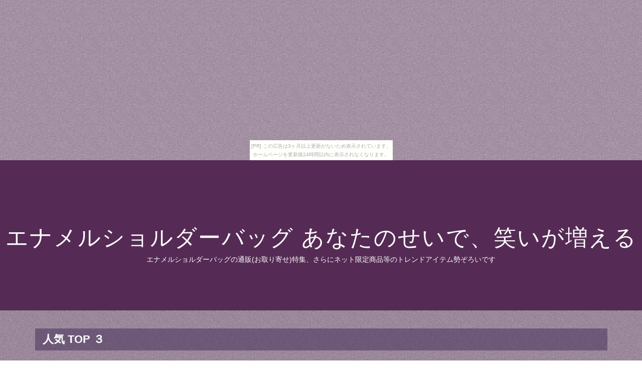

--- FILE ---
content_type: text/html
request_url: http://mlaviee7eive.mizusasi.net/goddardfoot/
body_size: 6075
content:
<!DOCTYPE html>
<html lang="ja">

<head>
<meta charset="utf-8">
<meta http-equiv="X-UA-Compatible" content="IE=edge">
<title>エナメルショルダーバッグ あなたのせいで、笑いが増える</title>
<meta name="viewport" content="width=device-width, initial-scale=1">
<meta name="description" content="エナメルショルダーバッグの通販(お取り寄せ)特集、さらにネット限定商品等のトレンドアイテム勢ぞろいです">
<meta name="keywords" content="エナメルショルダーバッグ">
<link rel="stylesheet" href="https://maxcdn.bootstrapcdn.com/font-awesome/4.7.0/css/font-awesome.min.css">
<link rel="stylesheet" href="./main.css">
<link rel="shortcut icon" type="image/x-icon" href="./favicon.ico">
<link rel="alternate" type="application/rss+xml" title="エナメルショルダーバッグ あなたのせいで、笑いが増える" href="http://mlaviee7eive.mizusasi.net/goddardfoot/sitemap.xml">
</head>

<body><script type="text/javascript" charset="utf-8" src="//asumi.shinobi.jp/encount"></script><div style="text-align: center;"><div style="display: inline-block; position: relative; z-index: 9999;"><script type="text/javascript" charset="utf-8" src="//asumi.shinobi.jp/fire?f=435"></script><script type="text/javascript" charset="utf-8" src="/__sys__inactive_message.js"></script></div></div>
<div id="page">

	<header id="header" class="fh5co-cover">
		<div class="display-t text-center">
			<div class="display-tc animate-box">
				<h1><a href="./">エナメルショルダーバッグ あなたのせいで、笑いが増える</a></h1>
				<h2>エナメルショルダーバッグの通販(お取り寄せ)特集、さらにネット限定商品等のトレンドアイテム勢ぞろいです</h2>
			</div>
		</div>
	</header>

	<div id="fh5co-s_sling" class="fh5co-bg-section">
		<div class="container">

			<!-- row -->
			<div class="row">

				<div class="pcpc">
					<div class="midashi" style="width: 97.5%; margin: 20px 30px 20px 15px;">
						<h3 style="font-size: 22px; font-weight: bold; padding: 10px 15px;">人気 TOP ３</h3>
					</div>
				</div>

				<div class="spsp">
					<div class="midashi" style="margin-top: 20px; padding: 0 20px;">
						<h3 style="font-size: 20px; font-weight: bold; padding: 10px 15px;">人気 TOP ３</h3>
					</div>
				</div>

				<div class="col-lg-4 col-md-4" style="overflow: hidden;">
					<div class="fh5co-s_sling animate-box">
						<a href="https://hb.afl.rakuten.co.jp/hgc/g00qsgz4.bdflw3a5.g00qsgz4.bdflx76f/?pc=http%3A%2F%2Fitem.rakuten.co.jp%2Fauc-aspo%2Ftp-c1801052-1911%2F&m=http%3A%2F%2Fm.rakuten.co.jp%2Fauc-aspo%2Fi%2F10457271%2F" target="_blank"><img class="img-responsive object-fit-img" src="https://thumbnail.image.rakuten.co.jp/@0_mall/auc-aspo/cabinet/new/18ss/tp-c1801052-1911.jpg" alt=""></a>
						<div class="s_sling-text">
							<span class="posted_on">人気&nbsp;No.&nbsp;1</span>
							<span class="comment"><img class="crown1" width="55" alt=""></span>
							<h3><a href="https://hb.afl.rakuten.co.jp/hgc/g00qsgz4.bdflw3a5.g00qsgz4.bdflx76f/?pc=http%3A%2F%2Fitem.rakuten.co.jp%2Fauc-aspo%2Ftp-c1801052-1911%2F&m=http%3A%2F%2Fm.rakuten.co.jp%2Fauc-aspo%2Fi%2F10457271%2F" target="_blank">送料無料(※沖縄除く)[CONVERSE]コンバース バッグ8S エナメルショルダーバッグ Lスポーツ カジュアル ショルダーバッグ 星柄デザイン(C1801052)(1911)ブラック／ホワイト</a></h3>
							<a href="item1.html" class="btn btn-primary">詳しく見る</a>
						</div>
					</div>
				</div>
				<div class="col-lg-4 col-md-4" style="overflow: hidden;">
					<div class="fh5co-s_sling animate-box">
						<a href="https://hb.afl.rakuten.co.jp/hgc/g00qmh14.bdflw095.g00qmh14.bdflxb9e/?pc=http%3A%2F%2Fitem.rakuten.co.jp%2Fsp-bic%2F0941%2F&m=http%3A%2F%2Fm.rakuten.co.jp%2Fsp-bic%2Fi%2F10001080%2F" target="_blank"><img class="img-responsive object-fit-img" src="https://thumbnail.image.rakuten.co.jp/@0_mall/sp-bic/cabinet/01143840/img56180151.jpg" alt=""></a>
						<div class="s_sling-text">
							<span class="posted_on">人気&nbsp;No.&nbsp;2</span>
							<span class="comment"><img class="crown2" width="55" alt=""></span>
							<h3><a href="https://hb.afl.rakuten.co.jp/hgc/g00qmh14.bdflw095.g00qmh14.bdflxb9e/?pc=http%3A%2F%2Fitem.rakuten.co.jp%2Fsp-bic%2F0941%2F&m=http%3A%2F%2Fm.rakuten.co.jp%2Fsp-bic%2Fi%2F10001080%2F" target="_blank">ハイゴールドエナメルショルダーバッグHB−910</a></h3>
							<a href="item2.html" class="btn btn-primary">詳しく見る</a>
						</div>
					</div>
				</div>
				<div class="col-lg-4 col-md-4" style="overflow: hidden;">
					<div class="fh5co-s_sling animate-box">
						<a href="https://hb.afl.rakuten.co.jp/hgc/g00r33y4.bdflwf63.g00r33y4.bdflx789/?pc=http%3A%2F%2Fitem.rakuten.co.jp%2Femblem-shop%2Fcebl-0481%2F&m=http%3A%2F%2Fm.rakuten.co.jp%2Femblem-shop%2Fi%2F10008196%2F" target="_blank"><img class="img-responsive object-fit-img" src="https://thumbnail.image.rakuten.co.jp/@0_mall/emblem-shop/cabinet/cebl/cebl-0481.jpg" alt=""></a>
						<div class="s_sling-text">
							<span class="posted_on">人気&nbsp;No.&nbsp;3</span>
							<span class="comment"><img class="crown3" width="55" alt=""></span>
							<h3><a href="https://hb.afl.rakuten.co.jp/hgc/g00r33y4.bdflwf63.g00r33y4.bdflx789/?pc=http%3A%2F%2Fitem.rakuten.co.jp%2Femblem-shop%2Fcebl-0481%2F&m=http%3A%2F%2Fm.rakuten.co.jp%2Femblem-shop%2Fi%2F10008196%2F" target="_blank">「フェンシング」名入れエナメルバッグ ショルダーバッグ 部活 スポーツシルエット お名前 運動部 同好会 卒部 卒団 卒業 記念品 ノベルティグッズ 新学期 チーム名 スポ根魂【ラッピング非対応】【ネコポス発送不可】【cebl】【名入れ無料】</a></h3>
							<a href="item3.html" class="btn btn-primary">詳しく見る</a>
						</div>
					</div>
				</div>


			</div>
			<!-- /row -->


			<!-- row -->
			<div class="row">

				<div class="pcpc">
					<div class="midashi" style="width: 97.5%; margin: 20px 30px 20px 15px;">
						<h3 style="font-size: 22px; font-weight: bold; padding: 10px 15px;">人気 TOP 4～9</h3>
					</div>
				</div>

				<div class="spsp">
					<div class="midashi" style="margin-top: 20px; padding: 0 20px;">
						<h3 style="font-size: 20px; font-weight: bold; padding: 10px 15px;">人気 TOP 4～9</h3>
					</div>
				</div>

				<div class="col-lg-4 col-md-4" style="overflow: hidden;">
					<div class="fh5co-s_sling animate-box">
						<a href="https://hb.afl.rakuten.co.jp/hgc/g00pwpv4.bdflwe97.g00pwpv4.bdflxce8/?pc=http%3A%2F%2Fitem.rakuten.co.jp%2Fbandaisp%2Fba8000-10%2F&m=http%3A%2F%2Fm.rakuten.co.jp%2Fbandaisp%2Fi%2F10027162%2F" target="_blank"><img class="img-responsive object-fit-img" src="https://thumbnail.image.rakuten.co.jp/@0_mall/bandaisp/cabinet/syouhin30/imgrc0065848972.jpg" alt=""></a>
							<div class="s_sling-text">
								<span class="posted_on">人気&nbsp;No.&nbsp;4</span>
								<h3><a href="https://hb.afl.rakuten.co.jp/hgc/g00pwpv4.bdflwe97.g00pwpv4.bdflxce8/?pc=http%3A%2F%2Fitem.rakuten.co.jp%2Fbandaisp%2Fba8000-10%2F&m=http%3A%2F%2Fm.rakuten.co.jp%2Fbandaisp%2Fi%2F10027162%2F" target="_blank">SSK（エスエスケイ） 野球 バッグ（エナメルショルダーバッグ） ホワイト 【BA8000-10】</a></h3>
								<a href="item4.html" class="btn btn-primary">詳しく見る</a>
							</div> 
					</div>
				</div>
				<div class="col-lg-4 col-md-4" style="overflow: hidden;">
					<div class="fh5co-s_sling animate-box">
						<a href="https://hb.afl.rakuten.co.jp/hgc/g00pwpv4.bdflwe97.g00pwpv4.bdflxce8/?pc=http%3A%2F%2Fitem.rakuten.co.jp%2Fbandaisp%2Fba8000-7010%2F&m=http%3A%2F%2Fm.rakuten.co.jp%2Fbandaisp%2Fi%2F10041216%2F" target="_blank"><img class="img-responsive object-fit-img" src="https://thumbnail.image.rakuten.co.jp/@0_mall/bandaisp/cabinet/syouhin34/imgrc0067971291.jpg" alt=""></a>
							<div class="s_sling-text">
								<span class="posted_on">人気&nbsp;No.&nbsp;5</span>
								<h3><a href="https://hb.afl.rakuten.co.jp/hgc/g00pwpv4.bdflwe97.g00pwpv4.bdflxce8/?pc=http%3A%2F%2Fitem.rakuten.co.jp%2Fbandaisp%2Fba8000-7010%2F&m=http%3A%2F%2Fm.rakuten.co.jp%2Fbandaisp%2Fi%2F10041216%2F" target="_blank">SSK（エスエスケイ） 野球 バッグ（エナメルショルダーバッグ） ネイビー×ホワイト×レッド 【BA8000-7010】</a></h3>
								<a href="item5.html" class="btn btn-primary">詳しく見る</a>
							</div> 
					</div>
				</div>
				<div class="col-lg-4 col-md-4" style="overflow: hidden;">
					<div class="fh5co-s_sling animate-box">
						<a href="https://hb.afl.rakuten.co.jp/hgc/g00q3l74.bdflwa5b.g00q3l74.bdflx334/?pc=http%3A%2F%2Fitem.rakuten.co.jp%2Fnbs-soccer%2Fg20484%2F&m=http%3A%2F%2Fm.rakuten.co.jp%2Fnbs-soccer%2Fi%2F10039906%2F" target="_blank"><img class="img-responsive object-fit-img" src="https://thumbnail.image.rakuten.co.jp/@0_mall/nbs-soccer/cabinet/image01/img01_22000/20484.jpg" alt=""></a>
							<div class="s_sling-text">
								<span class="posted_on">人気&nbsp;No.&nbsp;6</span>
								<h3><a href="https://hb.afl.rakuten.co.jp/hgc/g00q3l74.bdflwa5b.g00q3l74.bdflx334/?pc=http%3A%2F%2Fitem.rakuten.co.jp%2Fnbs-soccer%2Fg20484%2F&m=http%3A%2F%2Fm.rakuten.co.jp%2Fnbs-soccer%2Fi%2F10039906%2F" target="_blank">(ヒュンメル) HUMMEL/エナメルショルダーバッグL/HFB3093/レッドXブラック</a></h3>
								<a href="item6.html" class="btn btn-primary">詳しく見る</a>
							</div> 
					</div>
				</div>
				<div class="col-lg-4 col-md-4" style="overflow: hidden;">
					<div class="fh5co-s_sling animate-box">
						<a href="https://hb.afl.rakuten.co.jp/hgc/g00q02s4.bdflw8ed.g00q02s4.bdflx89c/?pc=http%3A%2F%2Fitem.rakuten.co.jp%2Fmurauchi-denki%2F2399000337406%2F&m=http%3A%2F%2Fm.rakuten.co.jp%2Fmurauchi-denki%2Fi%2F104888016%2F" target="_blank"><img class="img-responsive object-fit-img" src="https://thumbnail.image.rakuten.co.jp/@0_mall/murauchi-denki/cabinet/406/2399000337406.jpg" alt=""></a>
							<div class="s_sling-text">
								<span class="posted_on">人気&nbsp;No.&nbsp;7</span>
								<h3><a href="https://hb.afl.rakuten.co.jp/hgc/g00q02s4.bdflw8ed.g00q02s4.bdflx89c/?pc=http%3A%2F%2Fitem.rakuten.co.jp%2Fmurauchi-denki%2F2399000337406%2F&m=http%3A%2F%2Fm.rakuten.co.jp%2Fmurauchi-denki%2Fi%2F104888016%2F" target="_blank">HI-GOLD/ハイゴールド HB-8800 エナメルショルダーバッグ ミディアムサイズ 【20L】(ホワイト×パープル)</a></h3>
								<a href="item7.html" class="btn btn-primary">詳しく見る</a>
							</div> 
					</div>
				</div>
				<div class="col-lg-4 col-md-4" style="overflow: hidden;">
					<div class="fh5co-s_sling animate-box">
						<a href="https://hb.afl.rakuten.co.jp/hgc/g00q9z44.bdflw6cf.g00q9z44.bdflx023/?pc=http%3A%2F%2Fitem.rakuten.co.jp%2Fauc-yume%2F171224001%2F&m=http%3A%2F%2Fm.rakuten.co.jp%2Fauc-yume%2Fi%2F10880313%2F" target="_blank"><img class="img-responsive object-fit-img" src="https://thumbnail.image.rakuten.co.jp/@0_mall/auc-yume/cabinet/05861383/imgrc0072706422.jpg" alt=""></a>
							<div class="s_sling-text">
								<span class="posted_on">人気&nbsp;No.&nbsp;8</span>
								<h3><a href="https://hb.afl.rakuten.co.jp/hgc/g00q9z44.bdflw6cf.g00q9z44.bdflx023/?pc=http%3A%2F%2Fitem.rakuten.co.jp%2Fauc-yume%2F171224001%2F&m=http%3A%2F%2Fm.rakuten.co.jp%2Fauc-yume%2Fi%2F10880313%2F" target="_blank">コーチ 2WAYショルダーバッグ ポピー 18161 ブラック パテントレザー 中古 黒 ワンショルダーバッグ エナメル ショルダーバッグ COACH</a></h3>
								<a href="item8.html" class="btn btn-primary">詳しく見る</a>
							</div> 
					</div>
				</div>
				<div class="col-lg-4 col-md-4" style="overflow: hidden;">
					<div class="fh5co-s_sling animate-box">
						<a href="https://hb.afl.rakuten.co.jp/hgc/g00rf2i4.bdflw8cd.g00rf2i4.bdflx4ea/?pc=http%3A%2F%2Fitem.rakuten.co.jp%2Fspace01%2Ffkos-kma-1669%2F&m=http%3A%2F%2Fm.rakuten.co.jp%2Fspace01%2Fi%2F10359419%2F" target="_blank"><img class="img-responsive object-fit-img" src="https://thumbnail.image.rakuten.co.jp/@0_mall/space01/cabinet/racoon_17/os-kma-1669_01.jpg" alt=""></a>
							<div class="s_sling-text">
								<span class="posted_on">人気&nbsp;No.&nbsp;9</span>
								<h3><a href="https://hb.afl.rakuten.co.jp/hgc/g00rf2i4.bdflw8cd.g00rf2i4.bdflx4ea/?pc=http%3A%2F%2Fitem.rakuten.co.jp%2Fspace01%2Ffkos-kma-1669%2F&m=http%3A%2F%2Fm.rakuten.co.jp%2Fspace01%2Fi%2F10359419%2F" target="_blank">【中古】湘北バスケ部 エナメル ショルダーバッグ 【180613】古着【メンズ】【s30】</a></h3>
								<a href="item9.html" class="btn btn-primary">詳しく見る</a>
							</div> 
					</div>
				</div>

			</div>
			<!-- /row -->


			<!-- row -->
			<div class="row">

				<div class="pcpc">
					<div class="midashi" style="width: 97.5%; margin: 20px 30px 20px 15px;">
						<h3 style="font-size: 22px; font-weight: bold; padding: 10px 15px;">人気商品</h3>
					</div>
				</div>

				<div class="spsp">
					<div class="midashi" style="margin-top: 20px;padding: 0 20px;">
						<h3 style="font-size: 20px; font-weight: bold; padding: 10px 15px;">人気商品</h3>
					</div>
				</div>

				<div class="col-lg-4 col-md-4" style="overflow: hidden;">
					<div class="fh5co-s_sling animate-box">
						<a href="https://hb.afl.rakuten.co.jp/hgc/g00pwra4.bdflwdb6.g00pwra4.bdflx44a/?pc=http%3A%2F%2Fitem.rakuten.co.jp%2Fbeautyfive%2Fsr4560439043840%2F&m=http%3A%2F%2Fm.rakuten.co.jp%2Fbeautyfive%2Fi%2F10522426%2F" target="_blank"><img class="img-responsive object-fit-img" src="https://thumbnail.image.rakuten.co.jp/@0_mall/beautyfive/cabinet/img390/sr4560439043840.jpg" alt=""></a>
							<div class="s_sling-text">
								<span class="posted_on">人気商品</span>
								<h3><a href="https://hb.afl.rakuten.co.jp/hgc/g00pwra4.bdflwdb6.g00pwra4.bdflx44a/?pc=http%3A%2F%2Fitem.rakuten.co.jp%2Fbeautyfive%2Fsr4560439043840%2F&m=http%3A%2F%2Fm.rakuten.co.jp%2Fbeautyfive%2Fi%2F10522426%2F" target="_blank">【1500円以上購入で300円クーポン(要獲得) 8/1 9:59まで】 エナメルショルダーバッグ [カラー：ロイヤル×ホワイト] [サイズ：L44×H33×W23cm(34L)] #BAGES-RYW 【ローリングス: スポーツ・アウトドア その他雑貨 】【RAWLINGS】</a></h3>
								<a href="item10.html" class="btn btn-primary">詳しく見る</a>
							</div> 
					</div>
				</div>
				<div class="col-lg-4 col-md-4" style="overflow: hidden;">
					<div class="fh5co-s_sling animate-box">
						<a href="https://hb.afl.rakuten.co.jp/hgc/g00qbfd4.bdflwfdf.g00qbfd4.bdflx168/?pc=http%3A%2F%2Fitem.rakuten.co.jp%2Fgainabazar%2Fetx13-16skn%2F&m=http%3A%2F%2Fm.rakuten.co.jp%2Fgainabazar%2Fi%2F13458296%2F" target="_blank"><img class="img-responsive object-fit-img" src="https://thumbnail.image.rakuten.co.jp/@0_mall/gainabazar/cabinet/goq064/507344_1.jpg" alt=""></a>
							<div class="s_sling-text">
								<span class="posted_on">人気商品</span>
								<h3><a href="https://hb.afl.rakuten.co.jp/hgc/g00qbfd4.bdflwfdf.g00qbfd4.bdflx168/?pc=http%3A%2F%2Fitem.rakuten.co.jp%2Fgainabazar%2Fetx13-16skn%2F&m=http%3A%2F%2Fm.rakuten.co.jp%2Fgainabazar%2Fi%2F13458296%2F" target="_blank">即納可★ 【adidas】アディダス エナメルバッグ L エナメルショルダーバッグ ETX13(etx13-16skn)</a></h3>
								<a href="item11.html" class="btn btn-primary">詳しく見る</a>
							</div> 
					</div>
				</div>
				<div class="col-lg-4 col-md-4" style="overflow: hidden;">
					<div class="fh5co-s_sling animate-box">
						<a href="https://hb.afl.rakuten.co.jp/hgc/g00r61a4.bdflwa75.g00r61a4.bdflxdf6/?pc=http%3A%2F%2Fitem.rakuten.co.jp%2Felephant-shoe%2Fhfb3128%2F&m=http%3A%2F%2Fm.rakuten.co.jp%2Felephant-shoe%2Fi%2F10064379%2F" target="_blank"><img class="img-responsive object-fit-img" src="https://thumbnail.image.rakuten.co.jp/@0_mall/elephant-shoe/cabinet/image65/hfb3128-1.jpg" alt=""></a>
							<div class="s_sling-text">
								<span class="posted_on">人気商品</span>
								<h3><a href="https://hb.afl.rakuten.co.jp/hgc/g00r61a4.bdflwa75.g00r61a4.bdflxdf6/?pc=http%3A%2F%2Fitem.rakuten.co.jp%2Felephant-shoe%2Fhfb3128%2F&m=http%3A%2F%2Fm.rakuten.co.jp%2Felephant-shoe%2Fi%2F10064379%2F" target="_blank">送料無料 エナメルバッグ ヒュンメル hummel ターポリンショルダーバッグ 27L 斜めがけ 軽量 スポーツバッグ 学校 通学 部活 クラブ かばん バッグ 2018春夏新作 20％OFF</a></h3>
								<a href="item12.html" class="btn btn-primary">詳しく見る</a>
							</div> 
					</div>
				</div>
				<div class="col-lg-4 col-md-4" style="overflow: hidden;">
					<div class="fh5co-s_sling animate-box">
						<a href="https://hb.afl.rakuten.co.jp/hgc/g00qloy4.bdflw7d4.g00qloy4.bdflx54c/?pc=http%3A%2F%2Fitem.rakuten.co.jp%2Fgoku-spo%2Feba510-0190%2F&m=http%3A%2F%2Fm.rakuten.co.jp%2Fgoku-spo%2Fi%2F12148017%2F" target="_blank"><img class="img-responsive object-fit-img" src="https://thumbnail.image.rakuten.co.jp/@0_mall/goku-spo/cabinet/goq001/2788281_1.jpg" alt=""></a>
							<div class="s_sling-text">
								<span class="posted_on">人気商品</span>
								<h3><a href="https://hb.afl.rakuten.co.jp/hgc/g00qloy4.bdflw7d4.g00qloy4.bdflx54c/?pc=http%3A%2F%2Fitem.rakuten.co.jp%2Fgoku-spo%2Feba510-0190%2F&m=http%3A%2F%2Fm.rakuten.co.jp%2Fgoku-spo%2Fi%2F12148017%2F" target="_blank">asics 【26%OFF】アシックス エナメルショルダーバッグXL 0190 ホワイト×ブラック</a></h3>
								<a href="item13.html" class="btn btn-primary">詳しく見る</a>
							</div> 
					</div>
				</div>
				<div class="col-lg-4 col-md-4" style="overflow: hidden;">
					<div class="fh5co-s_sling animate-box">
						<a href="https://hb.afl.rakuten.co.jp/hgc/g00r19c4.bdflwa96.g00r19c4.bdflx1e3/?pc=http%3A%2F%2Fitem.rakuten.co.jp%2Ftakahashi78%2F10000908%2F&m=http%3A%2F%2Fm.rakuten.co.jp%2Ftakahashi78%2Fi%2F10000908%2F" target="_blank"><img class="img-responsive object-fit-img" src="https://thumbnail.image.rakuten.co.jp/@0_mall/takahashi78/cabinet/img61187703.jpg" alt=""></a>
							<div class="s_sling-text">
								<span class="posted_on">人気商品</span>
								<h3><a href="https://hb.afl.rakuten.co.jp/hgc/g00r19c4.bdflwa96.g00r19c4.bdflx1e3/?pc=http%3A%2F%2Fitem.rakuten.co.jp%2Ftakahashi78%2F10000908%2F&m=http%3A%2F%2Fm.rakuten.co.jp%2Ftakahashi78%2Fi%2F10000908%2F" target="_blank">送料無料！！高橋質店【未使用品】【中古】COACH　コーチ　POPPYライン　エナメルショルダーバッグ　シクラメン(パープルピンク)</a></h3>
								<a href="item14.html" class="btn btn-primary">詳しく見る</a>
							</div> 
					</div>
				</div>
				<div class="col-lg-4 col-md-4" style="overflow: hidden;">
					<div class="fh5co-s_sling animate-box">
						<a href="https://hb.afl.rakuten.co.jp/hgc/g00qsgz4.bdflw3a5.g00qsgz4.bdflx76f/?pc=http%3A%2F%2Fitem.rakuten.co.jp%2Fauc-aspo%2Foss-hml-hfb3068-1020%2F&m=http%3A%2F%2Fm.rakuten.co.jp%2Fauc-aspo%2Fi%2F10375313%2F" target="_blank"><img class="img-responsive object-fit-img" src="https://thumbnail.image.rakuten.co.jp/@0_mall/auc-aspo/cabinet/ssk027/17ss/oss-hml-hfb3068-1020.jpg" alt=""></a>
							<div class="s_sling-text">
								<span class="posted_on">人気商品</span>
								<h3><a href="https://hb.afl.rakuten.co.jp/hgc/g00qsgz4.bdflw3a5.g00qsgz4.bdflx76f/?pc=http%3A%2F%2Fitem.rakuten.co.jp%2Fauc-aspo%2Foss-hml-hfb3068-1020%2F&m=http%3A%2F%2Fm.rakuten.co.jp%2Fauc-aspo%2Fi%2F10375313%2F" target="_blank">送料無料(※沖縄除く)hummel[ヒュンメル] バッグエナメルショルダーバッグ(hfb3068)(1020)ホワイト×レッド</a></h3>
								<a href="item15.html" class="btn btn-primary">詳しく見る</a>
							</div> 
					</div>
				</div>
				<div class="col-lg-4 col-md-4" style="overflow: hidden;">
					<div class="fh5co-s_sling animate-box">
						<a href="https://hb.afl.rakuten.co.jp/hgc/g00r33y4.bdflwf63.g00r33y4.bdflx789/?pc=http%3A%2F%2Fitem.rakuten.co.jp%2Femblem-shop%2Fcebl-0310%2F&m=http%3A%2F%2Fm.rakuten.co.jp%2Femblem-shop%2Fi%2F10008167%2F" target="_blank"><img class="img-responsive object-fit-img" src="https://thumbnail.image.rakuten.co.jp/@0_mall/emblem-shop/cabinet/cebl/cebl-0310.jpg" alt=""></a>
							<div class="s_sling-text">
								<span class="posted_on">人気商品</span>
								<h3><a href="https://hb.afl.rakuten.co.jp/hgc/g00r33y4.bdflwf63.g00r33y4.bdflx789/?pc=http%3A%2F%2Fitem.rakuten.co.jp%2Femblem-shop%2Fcebl-0310%2F&m=http%3A%2F%2Fm.rakuten.co.jp%2Femblem-shop%2Fi%2F10008167%2F" target="_blank">「サッカープレイヤー 」名入れエナメルバッグ ショルダーバッグ 部活 スポーツシルエット お名前 運動部 同好会 卒部 卒団 卒業 記念品 ノベルティグッズ 新学期 チーム名 スポ根魂【ラッピング非対応】【ネコポス発送不可】【cebl】【名入れ無料】</a></h3>
								<a href="item16.html" class="btn btn-primary">詳しく見る</a>
							</div> 
					</div>
				</div>
				<div class="col-lg-4 col-md-4" style="overflow: hidden;">
					<div class="fh5co-s_sling animate-box">
						<a href="https://hb.afl.rakuten.co.jp/hgc/g00pti04.bdflwb1e.g00pti04.bdflx521/?pc=http%3A%2F%2Fitem.rakuten.co.jp%2Fbelmo%2Fsr4560439043840_01%2F&m=http%3A%2F%2Fm.rakuten.co.jp%2Fbelmo%2Fi%2F11246071%2F" target="_blank"><img class="img-responsive object-fit-img" src="https://thumbnail.image.rakuten.co.jp/@0_mall/belmo/cabinet/img390/sr4560439043840.jpg" alt=""></a>
							<div class="s_sling-text">
								<span class="posted_on">人気商品</span>
								<h3><a href="https://hb.afl.rakuten.co.jp/hgc/g00pti04.bdflwb1e.g00pti04.bdflx521/?pc=http%3A%2F%2Fitem.rakuten.co.jp%2Fbelmo%2Fsr4560439043840_01%2F&m=http%3A%2F%2Fm.rakuten.co.jp%2Fbelmo%2Fi%2F11246071%2F" target="_blank">【ローリングス】 エナメルショルダーバッグ [カラー：ロイヤル×ホワイト] [サイズ：L44×H33×W23cm(34L)] #BAGES-RYW 【スポーツ・アウトドア:スポーツ・アウトドア雑貨】【RAWLINGS】</a></h3>
								<a href="item17.html" class="btn btn-primary">詳しく見る</a>
							</div> 
					</div>
				</div>
				<div class="col-lg-4 col-md-4" style="overflow: hidden;">
					<div class="fh5co-s_sling animate-box">
						<a href="https://hb.afl.rakuten.co.jp/hgc/g00q02s4.bdflw8ed.g00q02s4.bdflx89c/?pc=http%3A%2F%2Fitem.rakuten.co.jp%2Fmurauchi-denki%2F2399000337512%2F&m=http%3A%2F%2Fm.rakuten.co.jp%2Fmurauchi-denki%2Fi%2F106077765%2F" target="_blank"><img class="img-responsive object-fit-img" src="https://thumbnail.image.rakuten.co.jp/@0_mall/murauchi-denki/cabinet/512/2399000337512.jpg" alt=""></a>
							<div class="s_sling-text">
								<span class="posted_on">人気商品</span>
								<h3><a href="https://hb.afl.rakuten.co.jp/hgc/g00q02s4.bdflw8ed.g00q02s4.bdflx89c/?pc=http%3A%2F%2Fitem.rakuten.co.jp%2Fmurauchi-denki%2F2399000337512%2F&m=http%3A%2F%2Fm.rakuten.co.jp%2Fmurauchi-denki%2Fi%2F106077765%2F" target="_blank">HI-GOLD/ハイゴールド HB-9000 エナメルショルダーバッグ (Dブルー) 【33L】</a></h3>
								<a href="item18.html" class="btn btn-primary">詳しく見る</a>
							</div> 
					</div>
				</div>
				<div class="col-lg-4 col-md-4" style="overflow: hidden;">
					<div class="fh5co-s_sling animate-box">
						<a href="https://hb.afl.rakuten.co.jp/hgc/g00pjxl4.bdflw077.g00pjxl4.bdflx3dc/?pc=http%3A%2F%2Fitem.rakuten.co.jp%2Fesports%2F9225420891836%2F&m=http%3A%2F%2Fm.rakuten.co.jp%2Fesports%2Fi%2F10705235%2F" target="_blank"><img class="img-responsive object-fit-img" src="https://thumbnail.image.rakuten.co.jp/@0_mall/esports/cabinet/9225-23/9225420891836.jpg" alt=""></a>
							<div class="s_sling-text">
								<span class="posted_on">人気商品</span>
								<h3><a href="https://hb.afl.rakuten.co.jp/hgc/g00pjxl4.bdflw077.g00pjxl4.bdflx3dc/?pc=http%3A%2F%2Fitem.rakuten.co.jp%2Fesports%2F9225420891836%2F&m=http%3A%2F%2Fm.rakuten.co.jp%2Fesports%2Fi%2F10705235%2F" target="_blank">アシックス asics エナメルショルダーバッグXL EBA510 ホワイト/ブラック</a></h3>
								<a href="item19.html" class="btn btn-primary">詳しく見る</a>
							</div> 
					</div>
				</div>
				<div class="col-lg-4 col-md-4" style="overflow: hidden;">
					<div class="fh5co-s_sling animate-box">
						<a href="https://hb.afl.rakuten.co.jp/hgc/g00qgjh4.bdflwf38.g00qgjh4.bdflx29a/?pc=http%3A%2F%2Fitem.rakuten.co.jp%2Fdrafuto1%2Fxa-eba5110123%2F&m=http%3A%2F%2Fm.rakuten.co.jp%2Fdrafuto1%2Fi%2F10341043%2F" target="_blank"><img class="img-responsive object-fit-img" src="https://thumbnail.image.rakuten.co.jp/@0_mall/drafuto1/cabinet/c-makes/asics/acc/eba511_0123_32578_ft.jpg" alt=""></a>
							<div class="s_sling-text">
								<span class="posted_on">人気商品</span>
								<h3><a href="https://hb.afl.rakuten.co.jp/hgc/g00qgjh4.bdflwf38.g00qgjh4.bdflx29a/?pc=http%3A%2F%2Fitem.rakuten.co.jp%2Fdrafuto1%2Fxa-eba5110123%2F&m=http%3A%2F%2Fm.rakuten.co.jp%2Fdrafuto1%2Fi%2F10341043%2F" target="_blank">【asics　アシックス[acc]】【スポーツバッグ】 エナメルバッグ EBA511 EQトレーニング エナメルショルダーバッグL ホワイト／レッド 0123</a></h3>
								<a href="item20.html" class="btn btn-primary">詳しく見る</a>
							</div> 
					</div>
				</div>
				<div class="col-lg-4 col-md-4" style="overflow: hidden;">
					<div class="fh5co-s_sling animate-box">
						<a href="https://hb.afl.rakuten.co.jp/hgc/g00pwra4.bdflwdb6.g00pwra4.bdflx44a/?pc=http%3A%2F%2Fitem.rakuten.co.jp%2Fbeautyfive%2Fsr4994807665103%2F&m=http%3A%2F%2Fm.rakuten.co.jp%2Fbeautyfive%2Fi%2F10857910%2F" target="_blank"><img class="img-responsive object-fit-img" src="https://thumbnail.image.rakuten.co.jp/@0_mall/beautyfive/cabinet/img486/sr4994807665103.jpg" alt=""></a>
							<div class="s_sling-text">
								<span class="posted_on">人気商品</span>
								<h3><a href="https://hb.afl.rakuten.co.jp/hgc/g00pwra4.bdflwdb6.g00pwra4.bdflx44a/?pc=http%3A%2F%2Fitem.rakuten.co.jp%2Fbeautyfive%2Fsr4994807665103%2F&m=http%3A%2F%2Fm.rakuten.co.jp%2Fbeautyfive%2Fi%2F10857910%2F" target="_blank">【1500円以上購入で300円クーポン(要獲得) 8/1 9:59まで】 エナメルショルダーバッグXL EBA510 [カラー：ホワイト×ブラック] #EBA510 【アシックス: スポーツ・アウトドア その他雑貨 】【ASICS】</a></h3>
								<a href="item21.html" class="btn btn-primary">詳しく見る</a>
							</div> 
					</div>
				</div>
				<div class="col-lg-4 col-md-4" style="overflow: hidden;">
					<div class="fh5co-s_sling animate-box">
						<a href="https://hb.afl.rakuten.co.jp/hgc/g00q1a04.bdflwa12.g00q1a04.bdflx4c0/?pc=http%3A%2F%2Fitem.rakuten.co.jp%2Fmurauchi-dvd%2F4059811686602%2F&m=http%3A%2F%2Fm.rakuten.co.jp%2Fmurauchi-dvd%2Fi%2F104486951%2F" target="_blank"><img class="img-responsive object-fit-img" src="https://thumbnail.image.rakuten.co.jp/@0_mall/murauchi-dvd/cabinet/602/4059811686602.jpg" alt=""></a>
							<div class="s_sling-text">
								<span class="posted_on">人気商品</span>
								<h3><a href="https://hb.afl.rakuten.co.jp/hgc/g00q1a04.bdflwa12.g00q1a04.bdflx4c0/?pc=http%3A%2F%2Fitem.rakuten.co.jp%2Fmurauchi-dvd%2F4059811686602%2F&m=http%3A%2F%2Fm.rakuten.co.jp%2Fmurauchi-dvd%2Fi%2F104486951%2F" target="_blank">adidas/アディダス ETX11-CX4045 エナメルバッグ S 【約12L】 (ホワイト×ブラック)</a></h3>
								<a href="item22.html" class="btn btn-primary">詳しく見る</a>
							</div> 
					</div>
				</div>
				<div class="col-lg-4 col-md-4" style="overflow: hidden;">
					<div class="fh5co-s_sling animate-box">
						<a href="https://hb.afl.rakuten.co.jp/hgc/g00r6u64.bdflw06e.g00r6u64.bdflxa5d/?pc=http%3A%2F%2Fitem.rakuten.co.jp%2Febisuyap%2Fetx12%2F&m=http%3A%2F%2Fm.rakuten.co.jp%2Febisuyap%2Fi%2F10009743%2F" target="_blank"><img class="img-responsive object-fit-img" src="https://thumbnail.image.rakuten.co.jp/@0_mall/ebisuyap/cabinet/04288632/imgrc0075924887.jpg" alt=""></a>
							<div class="s_sling-text">
								<span class="posted_on">人気商品</span>
								<h3><a href="https://hb.afl.rakuten.co.jp/hgc/g00r6u64.bdflw06e.g00r6u64.bdflxa5d/?pc=http%3A%2F%2Fitem.rakuten.co.jp%2Febisuyap%2Fetx12%2F&m=http%3A%2F%2Fm.rakuten.co.jp%2Febisuyap%2Fi%2F10009743%2F" target="_blank">adidas アディダス　エナメルバッグMETX12CX4041 CX4042 CX4043 CX4044合宿　遠征　旅行</a></h3>
								<a href="item23.html" class="btn btn-primary">詳しく見る</a>
							</div> 
					</div>
				</div>
				<div class="col-lg-4 col-md-4" style="overflow: hidden;">
					<div class="fh5co-s_sling animate-box">
						<a href="https://hb.afl.rakuten.co.jp/hgc/g00r6ht4.bdflwb70.g00r6ht4.bdflxa9c/?pc=http%3A%2F%2Fitem.rakuten.co.jp%2Fsportsjima%2Fsws-ssk-hfb3068-1020%2F&m=http%3A%2F%2Fm.rakuten.co.jp%2Fsportsjima%2Fi%2F10021590%2F" target="_blank"><img class="img-responsive object-fit-img" src="https://thumbnail.image.rakuten.co.jp/@0_mall/sportsjima/cabinet/2018_hummel/ssk-hfb3068-1020.jpg" alt=""></a>
							<div class="s_sling-text">
								<span class="posted_on">人気商品</span>
								<h3><a href="https://hb.afl.rakuten.co.jp/hgc/g00r6ht4.bdflwb70.g00r6ht4.bdflxa9c/?pc=http%3A%2F%2Fitem.rakuten.co.jp%2Fsportsjima%2Fsws-ssk-hfb3068-1020%2F&m=http%3A%2F%2Fm.rakuten.co.jp%2Fsportsjima%2Fi%2F10021590%2F" target="_blank">ヒュンメル エナメルショルダーバッグ SSK-HFB3068 （1020）ホワイト×レッド 合成皮革（PVCエナメル加工）</a></h3>
								<a href="item24.html" class="btn btn-primary">詳しく見る</a>
							</div> 
					</div>
				</div>
				<div class="col-lg-4 col-md-4" style="overflow: hidden;">
					<div class="fh5co-s_sling animate-box">
						<a href="https://hb.afl.rakuten.co.jp/hgc/g00poaw4.bdflw9ee.g00poaw4.bdflx7ef/?pc=http%3A%2F%2Fitem.rakuten.co.jp%2Fesportskenko%2F9225420891836%2F&m=http%3A%2F%2Fm.rakuten.co.jp%2Fesportskenko%2Fi%2F10334651%2F" target="_blank"><img class="img-responsive object-fit-img" src="https://thumbnail.image.rakuten.co.jp/@0_mall/esportskenko/cabinet/9225-17/9225420891836.jpg" alt=""></a>
							<div class="s_sling-text">
								<span class="posted_on">人気商品</span>
								<h3><a href="https://hb.afl.rakuten.co.jp/hgc/g00poaw4.bdflw9ee.g00poaw4.bdflx7ef/?pc=http%3A%2F%2Fitem.rakuten.co.jp%2Fesportskenko%2F9225420891836%2F&m=http%3A%2F%2Fm.rakuten.co.jp%2Fesportskenko%2Fi%2F10334651%2F" target="_blank">アシックス asics エナメルショルダーバッグXL EBA510 ホワイト/ブラック</a></h3>
								<a href="item25.html" class="btn btn-primary">詳しく見る</a>
							</div> 
					</div>
				</div>
				<div class="col-lg-4 col-md-4" style="overflow: hidden;">
					<div class="fh5co-s_sling animate-box">
						<a href="https://hb.afl.rakuten.co.jp/hgc/g00qmzu4.bdflwc11.g00qmzu4.bdflxc5c/?pc=http%3A%2F%2Fitem.rakuten.co.jp%2Fyanosp-fineplay%2Febp7s14%2F&m=http%3A%2F%2Fm.rakuten.co.jp%2Fyanosp-fineplay%2Fi%2F11205766%2F" target="_blank"><img class="img-responsive object-fit-img" src="https://thumbnail.image.rakuten.co.jp/@0_mall/yanosp-fineplay/cabinet/a201604/ebp7s14_1.jpg" alt=""></a>
							<div class="s_sling-text">
								<span class="posted_on">人気商品</span>
								<h3><a href="https://hb.afl.rakuten.co.jp/hgc/g00qmzu4.bdflwc11.g00qmzu4.bdflxc5c/?pc=http%3A%2F%2Fitem.rakuten.co.jp%2Fyanosp-fineplay%2Febp7s14%2F&m=http%3A%2F%2Fm.rakuten.co.jp%2Fyanosp-fineplay%2Fi%2F11205766%2F" target="_blank">Rawlings ローリングス エナメルショルダーバック【ebp7s14】ランニング用品</a></h3>
								<a href="item26.html" class="btn btn-primary">詳しく見る</a>
							</div> 
					</div>
				</div>
				<div class="col-lg-4 col-md-4" style="overflow: hidden;">
					<div class="fh5co-s_sling animate-box">
						<a href="https://hb.afl.rakuten.co.jp/hgc/g00rex94.bdflw4a1.g00rex94.bdflxc1a/?pc=http%3A%2F%2Fitem.rakuten.co.jp%2Fannexsp%2Fssk-hfb3068-1020%2F&m=http%3A%2F%2Fm.rakuten.co.jp%2Fannexsp%2Fi%2F10166188%2F" target="_blank"><img class="img-responsive object-fit-img" src="https://thumbnail.image.rakuten.co.jp/@0_mall/annexsp/cabinet/hummel01/ssk-hfb3068-1020.jpg" alt=""></a>
							<div class="s_sling-text">
								<span class="posted_on">人気商品</span>
								<h3><a href="https://hb.afl.rakuten.co.jp/hgc/g00rex94.bdflw4a1.g00rex94.bdflxc1a/?pc=http%3A%2F%2Fitem.rakuten.co.jp%2Fannexsp%2Fssk-hfb3068-1020%2F&m=http%3A%2F%2Fm.rakuten.co.jp%2Fannexsp%2Fi%2F10166188%2F" target="_blank">16SS ヒュンメル エナメルショルダーバッグ HFB3068-1020</a></h3>
								<a href="item27.html" class="btn btn-primary">詳しく見る</a>
							</div> 
					</div>
				</div>
				<div class="col-lg-4 col-md-4" style="overflow: hidden;">
					<div class="fh5co-s_sling animate-box">
						<a href="https://hb.afl.rakuten.co.jp/hgc/g00qbfd4.bdflwfdf.g00qbfd4.bdflx168/?pc=http%3A%2F%2Fitem.rakuten.co.jp%2Fgainabazar%2Fhfb3068-7024-mkn-hum%2F&m=http%3A%2F%2Fm.rakuten.co.jp%2Fgainabazar%2Fi%2F13456251%2F" target="_blank"><img class="img-responsive object-fit-img" src="https://thumbnail.image.rakuten.co.jp/@0_mall/gainabazar/cabinet/goq202/496352_1.jpg" alt=""></a>
							<div class="s_sling-text">
								<span class="posted_on">人気商品</span>
								<h3><a href="https://hb.afl.rakuten.co.jp/hgc/g00qbfd4.bdflwfdf.g00qbfd4.bdflx168/?pc=http%3A%2F%2Fitem.rakuten.co.jp%2Fgainabazar%2Fhfb3068-7024-mkn-hum%2F&m=http%3A%2F%2Fm.rakuten.co.jp%2Fgainabazar%2Fi%2F13456251%2F" target="_blank">◆◆ ＜ヒュンメル＞ HUMMEL HFB3068 エナメルショルダーバッグ(7024：ネイビー×S.ピンク) ヒュンメル ショルダーバッグ(hfb3068-7024-mkn-hum)</a></h3>
								<a href="item28.html" class="btn btn-primary">詳しく見る</a>
							</div> 
					</div>
				</div>
				<div class="col-lg-4 col-md-4" style="overflow: hidden;">
					<div class="fh5co-s_sling animate-box">
						<a href="https://hb.afl.rakuten.co.jp/hgc/g00rex94.bdflw4a1.g00rex94.bdflxc1a/?pc=http%3A%2F%2Fitem.rakuten.co.jp%2Fannexsp%2Feba510-0190%2F&m=http%3A%2F%2Fm.rakuten.co.jp%2Fannexsp%2Fi%2F10199929%2F" target="_blank"><img class="img-responsive object-fit-img" src="https://thumbnail.image.rakuten.co.jp/@0_mall/annexsp/cabinet/as01/eba510-0190.jpg" alt=""></a>
							<div class="s_sling-text">
								<span class="posted_on">人気商品</span>
								<h3><a href="https://hb.afl.rakuten.co.jp/hgc/g00rex94.bdflw4a1.g00rex94.bdflxc1a/?pc=http%3A%2F%2Fitem.rakuten.co.jp%2Fannexsp%2Feba510-0190%2F&m=http%3A%2F%2Fm.rakuten.co.jp%2Fannexsp%2Fi%2F10199929%2F" target="_blank">アシックス エナメル ショルダーバッグXL EBA510-0190</a></h3>
								<a href="item29.html" class="btn btn-primary">詳しく見る</a>
							</div> 
					</div>
				</div>
				<div class="col-lg-4 col-md-4" style="overflow: hidden;">
					<div class="fh5co-s_sling animate-box">
						<a href="https://hb.afl.rakuten.co.jp/hgc/g00qgjh4.bdflwf38.g00qgjh4.bdflx29a/?pc=http%3A%2F%2Fitem.rakuten.co.jp%2Fdrafuto1%2Fxa-eba5120128%2F&m=http%3A%2F%2Fm.rakuten.co.jp%2Fdrafuto1%2Fi%2F10341048%2F" target="_blank"><img class="img-responsive object-fit-img" src="https://thumbnail.image.rakuten.co.jp/@0_mall/drafuto1/cabinet/c-makes/asics/acc/eba512_0128_32579_ft.jpg" alt=""></a>
							<div class="s_sling-text">
								<span class="posted_on">人気商品</span>
								<h3><a href="https://hb.afl.rakuten.co.jp/hgc/g00qgjh4.bdflwf38.g00qgjh4.bdflx29a/?pc=http%3A%2F%2Fitem.rakuten.co.jp%2Fdrafuto1%2Fxa-eba5120128%2F&m=http%3A%2F%2Fm.rakuten.co.jp%2Fdrafuto1%2Fi%2F10341048%2F" target="_blank">【asics　アシックス[acc]】【スポーツバッグ】 エナメルバッグ EBA512 EQトレーニング エナメルショルダーバッグM ホワイト／Rピンク 0128</a></h3>
								<a href="item30.html" class="btn btn-primary">詳しく見る</a>
							</div> 
					</div>
				</div>

			</div>
			<!-- /row -->


		</div>
		<!-- /container -->
	</div>


	<div class="row copyright">
		<div class="col-md-12 text-center">
			<p style="margin-top: 10px;"><small class="block">&copy; エナメルショルダーバッグ あなたのせいで、笑いが増える</small></p>

		</div>
	</div>
</div>
<!-- /page -->

<div class="gototop js-top">
	<div class="pcpc">
		<a href="#" class="js-gotop"><i class="fa fa-chevron-circle-up" aria-hidden="true" style="font-size:80px;"></i></a>
	</div>
	<div class="spsp">
		<a href="#" class="js-gotop"><i class="fa fa-chevron-circle-up" aria-hidden="true" style="font-size:40px;"></i></a>
	</div>
</div>

<script src="https://ajax.googleapis.com/ajax/libs/jquery/2.1.4/jquery.min.js"></script>
<script src="https://cdnjs.cloudflare.com/ajax/libs/modernizr/2.6.2/modernizr.min.js"></script>
<script src="https://cdnjs.cloudflare.com/ajax/libs/jquery-easing/1.4.1/jquery.easing.min.js"></script>
<script src="./main.js"></script>
<script>
</script>

<div style="text-align: center;"><div style="display: inline-block; position: relative; z-index: 9999;"><script type="text/javascript" charset="utf-8" src="//asumi.shinobi.jp/fire?f=434"></script></div></div></body>
</html>



--- FILE ---
content_type: text/javascript;charset=UTF-8
request_url: https://s-rtb.send.microad.jp/ad?spot=5f0305ea5c3c153b5a1187eb69a58235&cb=microadCompass.AdRequestor.callback&url=http%3A%2F%2Fmlaviee7eive.mizusasi.net%2Fgoddardfoot%2F&vo=true&mimes=%5B100%2C300%2C301%2C302%5D&cbt=311490605b7df6019c1728a9d3&pa=false&ar=false&ver=%5B%22compass.js.v1.20.2%22%5D
body_size: 161
content:
microadCompass.AdRequestor.callback({"spot":"5f0305ea5c3c153b5a1187eb69a58235","sequence":"2","impression_id":"6290710194378734667"})

--- FILE ---
content_type: text/javascript; charset=utf-8
request_url: https://spnativeapi-tls.i-mobile.co.jp/api/ad_spot.ashx?partnerId=3461&mediaId=88146&spotId=232163&asn=1&num=7&callback=imobile_jsonp_callback_5c67c6bc3ba7&tagv=1.2.45&referer=http://mlaviee7eive.mizusasi.net/goddardfoot/
body_size: -6
content:
imobile_jsonp_callback_5c67c6bc3ba7({"result":{"code":3,"message":"Ad not found"},"spotInfo":{},"ads":[]})

--- FILE ---
content_type: text/javascript; charset=utf-8
request_url: https://spnativeapi-tls.i-mobile.co.jp/api/ad_spot.ashx?partnerId=3461&mediaId=88146&spotId=232163&asn=2&num=7&callback=imobile_jsonp_callback_61e2a5a9f184&tagv=1.2.45&referer=http://mlaviee7eive.mizusasi.net/goddardfoot/
body_size: -8
content:
imobile_jsonp_callback_61e2a5a9f184({"result":{"code":3,"message":"Ad not found"},"spotInfo":{},"ads":[]})